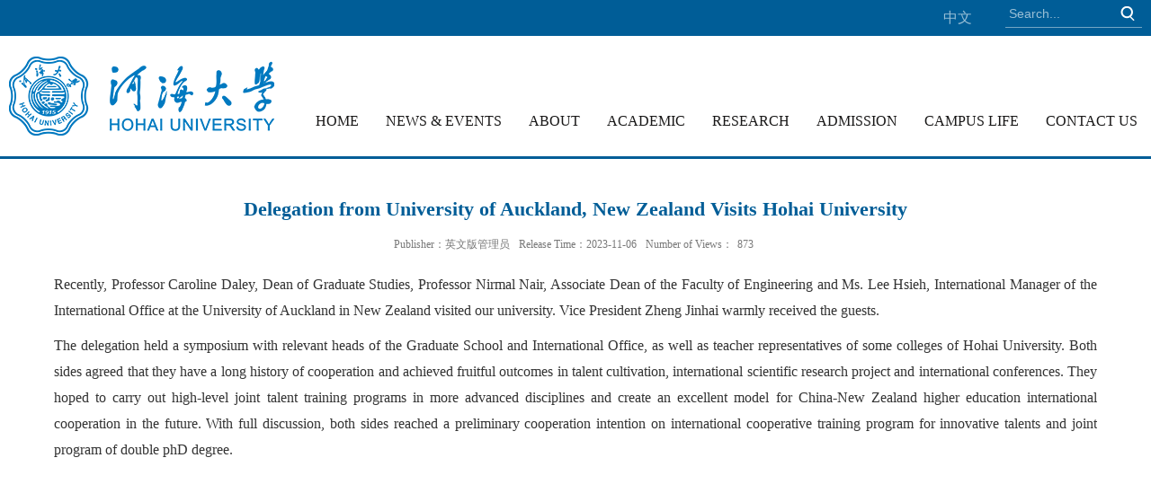

--- FILE ---
content_type: text/html
request_url: https://en.hhu.edu.cn/2023/1106/c10330a267104/page.htm
body_size: 3651
content:
<!DOCTYPE html>
<html>
<head>
<meta charset="utf-8">
<meta name="renderer" content="webkit" />
<meta http-equiv="X-UA-Compatible" content="IE=edge,chrome=1">
<meta name="viewport" content="width=device-width,user-scalable=0,initial-scale=1.0, minimum-scale=1.0, maximum-scale=1.0"/>
<title>Delegation from University of Auckland, New Zealand Visits Hohai University</title>
<meta name="keywords" content="河海大学">
<meta name="description" content="河海大学-HOHAI UNIVERSITY" >
<meta name="description" content="Recently, Professor Caroline Daley, Dean of Graduate Studies, Professor Nirmal Nair, Associate Dean of the Faculty of Engineering and Ms. Lee Hsieh, International Manager of the International Office at the University of Auckland in New Zealand visited our university. Vice President Zheng Jinhai warmly received the guests.The delegation held a symposium with relevant heads of the Graduate School and International Office, as well as teacher representatives of some colleges of Hohai University. Bot" />

<link type="text/css" href="/_css/_system/system.css" rel="stylesheet"/>
<link type="text/css" href="/_upload/site/1/style/1/1.css" rel="stylesheet"/>
<link type="text/css" href="/_upload/site/00/07/7/style/61/61.css" rel="stylesheet"/>
<link type="text/css" href="/_js/_portletPlugs/simpleNews/css/simplenews.css" rel="stylesheet" />
<link type="text/css" href="/_js/_portletPlugs/datepicker/css/datepicker.css" rel="stylesheet" />
<link type="text/css" href="/_js/_portletPlugs/sudyNavi/css/sudyNav.css" rel="stylesheet" />

<script language="javascript" src="/_js/sudy-jquery-autoload.js" jquery-src="/_js/jquery-2.x.min.js" sudy-wp-context="" sudy-wp-siteId="7"></script>
<script language="javascript" src="/_js/jquery-migrate.min.js"></script>
<script language="javascript" src="/_js/jquery.sudy.wp.visitcount.js"></script>
<script type="text/javascript" src="/_js/_portletPlugs/datepicker/js/jquery.datepicker.js"></script>
<script type="text/javascript" src="/_js/_portletPlugs/datepicker/js/datepicker_lang_US.js"></script>
<script type="text/javascript" src="/_js/_portletPlugs/sudyNavi/jquery.sudyNav.js"></script>
<link href="/_upload/tpl/03/c2/962/template962/favicon.ico" type="image/x-icon" rel="shortcut icon" />
<script type="text/javascript" src="/_upload/tpl/03/c2/962/template962/extends/extends.js"></script>
<script type="text/javascript" src="/_upload/tpl/03/c2/962/template962/js/iscroll.js"></script>
<link rel="stylesheet" href="/_upload/tpl/03/c2/962/template962/style.css" type="text/css" />
<link rel="stylesheet" href="/_upload/tpl/03/c2/962/template962/mobile.css" type="text/css"/>
<link rel="stylesheet" href="/_upload/tpl/03/c2/962/template962/media.css" type="text/css"/>
<!--[if lt IE 9]>
	<script src="/_upload/tpl/03/c2/962/template962/extends/libs/html5.js"></script>
<![endif]-->
</head>
<body class="list">
<!--Start||head-->
<div class="wrapper header" id="header">
	<div class="inner">

		<div class="mod clearfix">
<a class="navi-aside-toggle"></a>
			<div class="head-right">
				<div class="site-lang clearfix" frag="窗口02" > 
					
						
						<ul class="clearfix">
							
							<li class="links i1"><a href="http://www.hhu.edu.cn" target="_blank">中文</a> </li>
							
						</ul>
						
					
				</div>
				<div class="searchbox" frag="窗口03" portletmode="search">
					<!--搜索组件-->
          <div class="wp-search clearfix">
            <form action="/_web/search/doSearch.do?locale=en_US&request_locale=en_US&_p=YXM9NyZ0PTk2MiZkPTI1NzkmcD0zJmY9MzMyJmE9MCZtPVNOJnxibm5Db2x1bW5WaXJ0dWFsTmFtZT0zMzIm" method="post" target="_blank">
              <div class="search-input">
               <input name="keyword" class="search-title" type="text" value="Search..." onblur="if(this.value == '') { this.value = 'Search...'; }" onfocus="if(this.value == 'Search...') { this.value = ''; }" placeholder="Search..."/>
              </div>
              <div class="search-btn">
                <input name="submit" class="search-submit" type="submit" value="" />
              </div>
            </form>
          </div>
          <!--//复制以上代码到自定义搜索-->
				</div>			
			</div>

		</div>
	</div>
</div>
<!--End||head-->
<!--Start||nav-->
<div class="wrapper nav wp-navi" id="nav">
	<div class="inner clearfix">
		<a class="navi-aside-toggle"></a>
		<div class="head-left" frag="面板01">
			<!--logo开始-->
			<div class="sitelogo" frag="窗口01" portletmode="simpleSiteAttri">
				<a href="/main.htm" title="返回英文版首页"><img border='0' src='/_upload/site/00/07/7/logo.png' /></a> 
			</div>
			<!--//logo结束-->
		</div>	
		<div class="wp-panel">
			<div class="wp-window" frag="窗口1">
				
					<div class="navi-slide-head clearfix">
						<h3 class="navi-slide-title">NAV</h3>
						<a class="navi-slide-arrow"></a> 
					</div>
					
					<ul class="wp-menu" data-nav-aside='{"title":"导航","index":0}'>
						
						<li class="menu-item i1"><a class="menu-link" href="/main.psp" target="_self">Home<span class="line"></span></a>
							
						</li>
						
						<li class="menu-item i2"><a class="menu-link" href="/335/list.htm" target="_self">News & Events<span class="line"></span></a>
							
							<em class="menu-switch-arrow"></em>
							<ul class="sub-menu ">
								
								<li class="sub-item i2-1"><a class="sub-link" href="/10329/list.htm" target="_self">News</a></li>
								
								<li class="sub-item i2-2"><a class="sub-link" href="/10330/list.htm" target="_self">Events</a></li>
								
							</ul>
							
						</li>
						
						<li class="menu-item i3"><a class="menu-link" href="/342/list.htm" target="_self">About<span class="line"></span></a>
							
							<em class="menu-switch-arrow"></em>
							<ul class="sub-menu ">
								
								<li class="sub-item i3-1"><a class="sub-link" href="/343/list.htm" target="_self">HHU at a Glance</a></li>
								
								<li class="sub-item i3-2"><a class="sub-link" href="/345/list.htm" target="_self">History</a></li>
								
								<li class="sub-item i3-3"><a class="sub-link" href="/344/list.htm" target="_self">Leadership</a></li>
								
							</ul>
							
						</li>
						
						<li class="menu-item i4"><a class="menu-link" href="/373/list.htm" target="_self">Academic<span class="line"></span></a>
							
							<em class="menu-switch-arrow"></em>
							<ul class="sub-menu ">
								
								<li class="sub-item i4-1"><a class="sub-link" href="/346/list.htm" target="_self">Colleges</a></li>
								
								<li class="sub-item i4-2"><a class="sub-link" href="/374/list.htm" target="_self">Undergraduate Programs</a></li>
								
								<li class="sub-item i4-3"><a class="sub-link" href="/375/list.htm" target="_self">Graduate Programs</a></li>
								
								<li class="sub-item i4-4"><a class="sub-link" href="/376/list.htm" target="_self">Post-Doctoral Programs</a></li>
								
								<li class="sub-item i4-5"><a class="sub-link" href="/377/list.htm" target="_self">Continuing Programs</a></li>
								
							</ul>
							
						</li>
						
						<li class="menu-item i5"><a class="menu-link" href="/363/list.htm" target="_self">Research<span class="line"></span></a>
							
							<em class="menu-switch-arrow"></em>
							<ul class="sub-menu ">
								
								<li class="sub-item i5-1"><a class="sub-link" href="/364/list.htm" target="_self">Laboratories</a></li>
								
								<li class="sub-item i5-2"><a class="sub-link" href="/365/list.htm" target="_self">Research Centers</a></li>
								
								<li class="sub-item i5-3"><a class="sub-link" href="https://jour.hhu.edu.cn/qks/home" target="_self">Journals</a></li>
								
								<li class="sub-item i5-4"><a class="sub-link" href="http://englib.hhu.edu.cn/" target="_self">Library</a></li>
								
							</ul>
							
						</li>
						
						<li class="menu-item i6"><a class="menu-link" href="https://ie.hhu.edu.cn/7349/list.htm" target="_self">Admission<span class="line"></span></a>
							
						</li>
						
						<li class="menu-item i7"><a class="menu-link" href="/10332/list.htm" target="_self">Campus Life<span class="line"></span></a>
							
						</li>
						
						<li class="menu-item i8"><a class="menu-link" href="/341/list.htm" target="_self">Contact us<span class="line"></span></a>
							
						</li>
						
					</ul>
					
				
			</div>
		</div>
	</div>
</div>
<!--aside导航-->
<div class="wp-navi-aside" id="wp-navi-aside">
  <div class="aside-inner">
    <div class="navi-aside-wrap"></div>
  </div>
  <div class="navi-aside-mask"></div>
</div>
<!--End||nav-->
<!--Start||content-->
<div class="wrapper" id="d-container">
	<div class="inner clearfix">
		<div class="infobox">
			<div class="article" frag="窗口3" portletmode="simpleArticleAttri">
				
				  <h1 class="arti_title">Delegation from University of Auckland, New Zealand Visits Hohai University</h1>
				  <h2 class="arti_title"></h2>
				  <p class="arti_metas"><span class="arti_publisher">Publisher：英文版管理员</span><span class="arti_update">Release Time：2023-11-06</span><span class="arti_views">Number of Views：<span class="WP_VisitCount" url="/_visitcountdisplay?siteId=7&type=3&articleId=267104">850</span></span></p>
				  <div class="entry">
					<div class="read"><div class='wp_articlecontent'><p class="MsoNormal" style="line-height:28px;background:white;text-align:justify;margin-bottom:10px;"><span lang="EN-US" style="font-size:16px;font-family:times new roman, serif;color:#333333;">Recently, Professor Caroline Daley, </span><span lang="EN-US" style="font-size:16px;font-family:times new roman, serif;color:#333333;">Dean of Graduate Studies</span><span lang="EN-US" style="font-size:16px;font-family:times new roman, serif;color:#333333;">, Professor Nirmal Nair, Associate Dean of the Faculty of Engineering and Ms. Lee Hsieh, International Manager of the International Office at the University of Auckland in New Zealand visited our university. Vice President Zheng Jinhai warmly received the guests.</span></p><p class="MsoNormal" style="line-height:28px;background:white;text-align:justify;margin-bottom:10px;"><span lang="EN-US" style="font-size:16px;font-family:times new roman, serif;color:#333333;">The delegation held a symposium with relevant heads of the Graduate School and International Office, as well as teacher representatives of some colleges of Hohai University. Both sides agreed that they have a long history of cooperation and achieved fruitful outcomes in talent cultivation, international scientific research project and international conferences. They hoped to carry out high-level joint talent training programs in more advanced disciplines and create an excellent model for China-New Zealand higher education international cooperation in the future. With full discussion, both sides reached a preliminary cooperation intention on international cooperative training program for innovative talents and joint program of double phD degree.</span></p><p><br /></p></div></div>
				  </div>
				
			</div>
		</div>
  </div>
</div>
<!--End||content-->
<!--Start||footer-->
<div class="wrapper footer" id="footer">
	<div class="inner">
		<div class="mod clearfix">
			<div class="foot-left">
				<img src="/_upload/tpl/03/c2/962/template962/images/footlogo.png">
			</div>
			<div class="foot-cen" frag="窗口90" portletmode="simpleSiteAttri">
				<p class="copyright copy1"><span>Address：1 Xikang Road，Nanjing，Jiangsu</span></p>
				<p class="copyright copy2"><span>Postcode:210098</span></p>
			</div>
			<div class="foot-right" frag="窗口91">
				<div class="shares">
					
						<ul>
							
							<li class="i1">
								<div class="con"><a href='/2020/0605/c13150a205033/page.htm' target='_blank' title='weichat'><img src='/_upload/article/images/82/d8/87fb3924491c93f40d0f75337ce1/f0b9c057-55a8-4283-8f6e-5711f344b901_s.jpg' width='320' /></a></div>
							</li>
						   
						</ul>
					
				</div>
			</div>
		</div>
	</div>
</div>
<!--End||footer-->
</body>
<script type="text/javascript" src="/_upload/tpl/03/c2/962/template962/js/comcus.js"></script>
<script type="text/javascript" src="/_upload/tpl/03/c2/962/template962/js/list.js"></script>
<script type="text/javascript" src="/_upload/tpl/03/c2/962/template962/js/app.js"></script>
<script type="text/javascript">
$(function(){
	// 初始化SDAPP
	new SDAPP({
		"menu":{
			type:"slide,aside"
		}
	});
});
</script>
</html>
 <img src="/_visitcount?siteId=7&type=3&articleId=267104" style="display:none" width="0" height="0"></image>

--- FILE ---
content_type: text/html;charset=UTF-8
request_url: https://en.hhu.edu.cn/_visitcountdisplay?siteId=7&type=3&articleId=267104
body_size: 27
content:
873


--- FILE ---
content_type: text/css
request_url: https://en.hhu.edu.cn/_upload/site/1/style/1/1.css
body_size: 38
content:
/** no style **/

--- FILE ---
content_type: text/css
request_url: https://en.hhu.edu.cn/_upload/tpl/03/c2/962/template962/style.css
body_size: 8393
content:
@charset "utf-8";
html,body,h1,h2,h3,h4,h5,h6,div,dl,dt,dd,ul,ol,li,p,blockquote,pre,hr,figure,table,caption,th,td,form,fieldset,legend,input,button,textarea,menu{ margin:0; padding:0; }
header,footer,section,article,aside,nav,hgroup,address,figure,figcaption,menu,details{ display:block; }
table{ border-collapse:collapse; border-spacing:0; }
caption,th{ text-align:left; font-weight:normal; }
html,body,fieldset,img,iframe,abbr{ border:0;}
img{vertical-align:top;}
html{ overflow-x:hidden; }
i,cite,em,var,address,dfn{ font-style:normal; }
[hidefocus],summary{ outline:0; }
li{ list-style:none; }
h1,h2,h3,h4,h5,h6,small{ font-size:100%; }
sup,sub{ font-size:83%; }
pre,code,kbd,samp{ font-family:inherit; }
q:before,q:after{ content:none; }
textarea{ overflow:auto; resize:none; }
label,summary{ cursor:default; }
a,button{ cursor:pointer; }
h1,h2,h3,h4,h5,h6,em,strong,b{ font-weight:bold; }
del,ins,u,s,a,a:hover{ text-decoration:none; }
body,textarea,input,button,select,keygen,legend{ font:13px/1 arial,\5b8b\4f53; color:#333; outline:0; }
:focus { outline:0; }
/*备用样式表*/
.none { display:none; }
.wcb{ width:100%; height:30px; border:2px dashed #97CBE0; }
.hidden { visibility:hidden; }
.clear { width:100%; height:0; line-height:0; font-size:0; overflow:hidden; clear:both; display:block; _display:inline; }
.clearfix:after{clear: both;content: ".";display: block;height:0;visibility: hidden;}
.clearfix{ display: block; *zoom:1; }
.icon{display:inline-block;width: 32px;height: 32px;vertical-align:middle;background:url(images/icon.png) no-repeat;}
/*css3扩展*/
body:before {content: ""; position: fixed; top: -10px; left: 0; z-index: 110; width: 100%; height: 10px;
 -webkit-box-shadow: 0px 0px 0px rgba(0,0,0,.8);
	-moz-box-shadow: 0px 0px 0px rgba(0,0,0,.8);
	     box-shadow: 0px 0px 0px rgba(0,0,0,.8);
}
::-webkit-input-placeholder { color:#ccc;}
:-moz-placeholder {color:#ccc;}
::-moz-placeholder { color:#ccc;}
:-ms-input-placeholder { color:#ccc;}
/**布局开始**/
body {line-height:1;font-size: 13px;font-family: "微软雅黑";color:#333;}
p{line-height:1.75;}
a {color: #333;text-decoration:none;transition:all 0.4s ease-in-out;}
a:hover { color:#095ab5;}

/*页面尺寸*/
.wrapper { width:100%; margin:0 auto;}
.wrapper .inner {width: 1460px;margin:0 auto;} /**页面全局宽度**/
/*headtop*/
#headtop{background: #666;}
#headtop .inner{}
.headtop .top-left{float: left;}
.headtop .top-right{float:right;}
/*head开始*/
#header {background: #005d97;}
#header .inner{height: 40px;position:relative;/* background: url('images/by.png') no-repeat right 47px; */}
.header .sitelogo{float:left;margin-top: 25px;}
.header .sitetitle {display:inline-block;margin-top: 28px;margin-left:10px;font-size:32px;font-weight:bold;color:#fff;} /**站点名称**/
.header .head-left{float:left;display:inline-block;}
.header .head-main{float:left;margin-top:10px;}
.header .head-right{float:right;/* margin-top: 12px; */width: 226px;}
/*rale样式*/
.site-rale{}
.site-rale ul{}
.site-rale ul li.links{float:left;}
.site-rale ul li.links a{line-height: 35px;padding: 0 12px 0 12px;padding-left: 19px;font-size: 13px;color: #cad3d4;background:url(images/icon_role.png) no-repeat;}
.site-rale ul li.links a:hover{color:#fff;}
.site-rale ul li.links.i1 a{background-position: 0px 0px;}
.site-rale ul li.links.i2 a{background-position: -90px 0px;}
.site-rale ul li.links.i3 a{background-position: -187px 0px;}
.site-rale ul li.links.i4 a{background-position: -269px 0px;}
/*lang样式*/
.site-lang{
    float: left;
}
.site-lang ul{float:right;}
.site-lang ul li.links{float:left;}
.site-lang ul li.links a{line-height: 40px;margin:0px 5px;font-size: 16px;color: #ffffff;opacity: 0.6;}
.site-lang ul li.links a:hover{color:#fff;}
/*默认主导航样式*/
#nav{/* background: #004ea1; */}
#nav .inner{
    /* padding: 23px 0; */
    position: relative;
}
#nav .inner .wp-panel{
    float: right;
    position: absolute;
    right: 0;
    bottom: 0;
}/*导航*/
#nav .inner .wp-panel .wp-window{
    text-align: center;
}
#nav .inner .wp-panel .navbg{position:absolute; z-index:-1;left:0;right:0;top:0;bottom:0; width:auto; height:100%;background:#fff;opacity:.7;filter:alpha(opacity=70);}
/*导航样式：后台绑定时也可以定义配置*/
.nav .wp-menu {margin:0 auto;display: inline-block;}
.nav .wp-menu .menu-item {display: inline-block; float: left; position: relative;}
.nav .wp-menu .menu-item.i1 { background:none;}
.nav .wp-menu .menu-item a > .menu-switch-arrow{ display:inline-block; width:20px; height:20px; background:url(images/nav_j.png) no-repeat center center;vertical-align:middle; }
.nav .wp-menu .menu-item a.menu-link {display: inline-block;padding: 0 20px;line-height: 75px;color: #181717;font-size: 16px;text-transform: uppercase;position: relative;}
.nav .wp-menu .menu-item.hover a.menu-link,
.nav .wp-menu .menu-item a.hover{/* background-color:#1384e2; */text-decoration: none;/* color: #eee; *//* border-bottom: 4px solid #005a92; */}
.nav .sub-menu {display: none;position: absolute;left: 0;top: 75px;min-width: 100%;z-index: 100;background:#fff;}
.nav .sub-menu .sub-item { position: relative; white-space: nowrap; vertical-align: top; _zoom:1;}
.nav .sub-menu .sub-item a {display: block;color: #fff;height: 40px;line-height: 40px;padding: 0 17px;font-size: 18px;background:none;text-align: center;background: #005d96;}
.nav .sub-menu .sub-item.hover> a,
.nav .sub-menu .sub-item a:hover{color: #333;background-color: #fff;display: block;}
.nav .sub-menu .sub-menu { left: 100%; top:0px; z-index: 200; background:#fff;}
/**主页banner开始**/
#banner {background: #e7e2df;}
#banner .inner {width:auto;/* max-width: 1345px; */text-align: center;position:relative;}
/**主体模块样式**/
#m-container {}
#m-container .inner {}
/**首页三列布局**/
.mod {}
.mbox {}

.main1{}
.main1 .inner{padding: 110px 0px 120px;}
.main1 .ml{margin: 0 -15px;/* float:left; *//* padding-top:8px; */}
.main1 .mc{float:left; width:380px;margin-left:30px;}
.main1 .mr{float:right;width: 346px;}

.main4{background: #e1f1fa;}
.main4 .inner{padding: 107px 0 314px;position: relative;}
.main4 .ml{float:left; width:530px;}
.main4 .mr{float:right;padding-top:25px;}
.main4 .mr .mlink{}
/**标题栏新闻窗口**/
.post-11 {margin-bottom: 57px;}
.post .tt {text-align: center;display:inline-block;width:100%;border-bottom: 0px solid #e6e6e6;} /**标题栏**/
.post .tt .tit {display:inline-block;/* float:left; */font-size: 16px;font-weight:normal;} /**标题字体**/
.post .tt .tit .title {display:block;line-height: 37px;/* color: #424242; */font-family:"Microsoft yahei";font-size: 46px;font-weight: bold;text-transform: uppercase;}
/**自定义新闻列表**/
.post-21 .news_list {margin: 0 -50px;}
.news_list li.news {line-height: 34px;padding-left:0px;} /**标题图标**/
.col_news_con .news_list li.news span.news_title {float:left;white-space: nowrap;text-overflow: ellipsis;overflow: hidden;width: 69%;}/*标题*/
.news_list li.news span.news_title img {vertical-align: middle;}
.news_list li.news span.news_meta {float:right;margin-left:2px;color: #9C9C9C;}/*属性*/
.news_list li.news .news_time,
.news_list li.news .news_time span{color: #666;}/*发布时间*/
.news_list li.news .news_icon {display:inline-block;margin:0 auto; border:0px solid red;}
.news_list li.news .news_text {line-height:22px;color:#666;/* FONT-SIZE: 20PX; */}/*默认简介*/
.news_list li.news .news_bg {position:absolute;left:0px;bottom:0px;right:0px;height: 50%;filter:Alpha(opacity=70);}
.news_list li.news p {line-height:34px;}
.post-13 .news_imgs {position: relative;}

.post-13 .news_imgs img {
    display: none;
}
/*滚动Arrows */
.slick-prev, .slick-next,.slick-prev:hover,.slick-next:hover {height: 62px;width: 60px;background:url(images/slickarrow2.png) no-repeat;top: 50%;margin-top:-30px;border:0px solid #d4d8d9;border-radius:50%;outline: none;}
.slick-prev {left: -95px;background-position: 0px 0px;}
.slick-prev:hover {background-position: 0px 0px; opacity:.8;filter:Alpha(opacity=80);}
.slick-prev:before { content: '';}
.slick-next {right: -95px;background-position: right 0px;}
.slick-next:hover { background-position: right 0px; opacity:.8;filter:Alpha(opacity=80);}
.slick-next:before { content: '';}
/***********************************************************
 * 列表页
 */
/**首页三列布局**/
/**列表页**/
/*栏目图片*/
.l-banner{height: 235px;background-position:center center;background-repeat:no-repeat;text-align:center;}
.l-banner img{display:none;height:100%;vertical-align:top;}
/**主体列表页开始**/
#l-container {}
#l-container .inner {padding: 25px 0px;}
/**主体文章页开始**/
#d-container {
    border-top: 3px solid #005d97;
}
#d-container .inner {background:#fff;}

.col_menu {width: 240px;float:left;margin-right:-240px;position:relative;} 
.col_menu .l-qh{ margin-bottom:10px;}
.col_menu .col_menu_head {background: #005d97;}/**位置栏目背景**/
.col_menu .col_menu_head h3.col_name {font-size: 18px;font-weight:normal;color:#fff;}/**位置栏目字体**/
.col_menu .col_menu_head h3.col_name .col_name_text { display:block; line-height:50px; padding:0px 5px 0px 30px;}/**栏目名称图标**/
.col_menu .col_menu_con{border:1px solid #e4e4e4;}
/*栏目列表*/
.col_list{}
.col_list .wp_listcolumn { border-top:0px solid #2867A0; border-bottom:0px solid #fff; }
.col_list .wp_listcolumn .wp_column a {color:#333;font-size: 15px;font-weight:normal;background:none;border-top:0px solid #fff;border-bottom: 1px solid #F6EAEA;}
.col_list .wp_listcolumn .wp_column a .column-name{padding:5px 0px 5px 28px;line-height:32px;}
.col_list .wp_listcolumn .wp_column a:hover,
.col_list .wp_listcolumn .wp_column a.selected { color:#0f429b; background:#eee; } 
.col_list .wp_listcolumn .wp_column a.selected span.column-name{color: #0f429b;}
.col_list .wp_listcolumn .wp_subcolumn .wp_column a{ color:#454545;background:none; border-top:1px solid #fff; border-bottom:1px solid #bbb;}
.col_list .wp_listcolumn .wp_column.parent > a .column-name{font-weight:bold; color:#0f429b;}
/*二级子栏目**/
.col_list .wp_listcolumn .wp_column .sub_list a {color:#333;border-top:1px solid #eee;margin-top:-1px;} 	
.col_list .wp_listcolumn .sub_list a .column-name {display:inline-block;line-height: 28px;padding: 5px 10px 5px 44px;cursor:pointer;}
.col_list .wp_listcolumn .sub_list a:hover,
.col_list .wp_listcolumn .wp_column a.selected {font-weight:bold; font-weight:bold;color:#0f429b;} 
/*三级子栏目**/
.col_list .wp_listcolumn .wp_column .sub_list .sub_list a{} 	
.col_list .wp_listcolumn .sub_list .sub_list a .column-name {padding: 5px 10px 5px 60px;cursor:pointer;}
.col_list .wp_listcolumn .sub_list .sub_list a :hover,
.col_list .wp_listcolumn .sub_list .sub_list a.selected {font-weight:bold; color:#0f429b;} 
/**栏目新闻**/
.col_news {width: 100%;min-height:500px;float:right;} 
.col_news .col_news_box{margin-left: 290px;}
.col_news_head {border-bottom: 1px solid #DBDBDB;}
.col_metas .col_title { display:inline-block; float:left; height: 48px; line-height: 48px; }  /**当前栏目**/
.col_metas .col_title h2 {display:inline-block;font-size: 18px;font-family:"Microsoft yahei";font-weight: normal;color: #005d97;border-bottom: 3px solid #CBCBCB;}
.col_metas .col_path {display:inline-block;float:right;white-space:nowrap;height: 46px;line-height: 46px;color: #666;} /**当前位置**/
.col_metas .col_path a{color: #2F2F2F;}
.col_news_con { padding:5px 0px 10px 0px; margin:0 0px;}
.col_news_list { margin-top:7px;}
.col_news_list .wp_article_list .list_item {} /**栏目新闻列表**/
.col_news_list .wp_article_list .list_item .Article_Index {}  /**栏目新闻图标序号**/
.col_news_list .wp_entry,.col_news_list .wp_entry p { line-height:1.75; font-size:14px; color:#333;}
.col_news_list .wp_entry p { margin-bottom:10px;}
.col_news_list .wp_entry table{ margin-bottom:4px;}
.col_news_list .wp_entry img { max-width:680px; _width:expression(this.width > 680 ? "680px" : this.width); } /**列表页文章图片大小限制**/
/**文章页**/
.infobox {/* padding:20px 60px; */margin:0 auto;width:auto;}
.article {/* padding-top: 20px; */padding: 38px 60px;min-height: 500px;}
.article h1.arti_title {line-height: 36px;font-family: "Microsoft YaHei";font-size:22px;text-align:center;color: #005d97;} /**文章标题**/
.article h2.arti_title {line-height: 34px;font-family: "Microsoft YaHei";font-size: 17px;text-align:center;color: #1B1B1B;} /**文章副标题**/
.article .arti_metas {padding:10px;text-align:center;/* border-top:1px solid #ececec; */}
.article .arti_metas span { margin:0 5px; font-size:12px; color:#787878;}/**文章其他属性**/
.article .entry { margin:0 auto; overflow:hidden;margin-top:10px;} /**文章内容**/
.article .entry .read,.article .entry .read p { line-height:1.75; font-size:14px; color:#333;}  /**阅读字体**/
.article .entry .read p { margin-bottom:10px;}
.article .entry .read img {margin:0 auto; max-width:940px; _width:expression(this.width > 940 ? "940px" : this.width); }   /**文章阅读部分图片大小限制**/
.article .entry .read table{margin:0 auto; border:none!important;}
/**页脚开始**/
#footer {background: #2a2a2a;}
#footer .inner {padding: 43px 0px;position:relative;}
#footer .inner .mod{}
#footer .inner .foot-left{float:left;/* padding:12px 0px; *//* margin-top:10px; */margin-left: 80px;width: 29%;}
#footer .inner .foot-right{float:right;/* margin-top: 12px; */margin-right: 84px;}
#footer .inner p{/* display: inline-block; */padding-left: 30px;font-size: 16px;line-height: 36px;font-weight:normal;text-align:left;color: #cfcfcf;/* background-repeat: no-repeat; *//* background-position: left; */}
#footer .inner p span { margin:0 3px; }
#footer .inner .copy1{
    background: url(images/address.png);
    background-repeat: no-repeat;
    background-position: left;
}#footer .inner .copy2{
    background: url(images/email.png);
    background-repeat: no-repeat;
    background-position: left;
}
#footer .inner .copyright span{}
#footer .inner .copyright a{color:#eee;}
/**************************************************************
 * 组件功能
 */
/*系统默认搜索*/
.wp_search{ display:inline-block;position:relative;padding-left:4px;border: 1px solid #d0d0d0;}
.wp_search #keyword{ width:160px!important;padding: 4px 0; border:none;height:20px; line-height:20px; background:transparent; color:#fff; }
.wp_search .search{width:32px;height: 30px;border:0px; background: #FFFFFF url(images/sous.png) no-repeat center;cursor: pointer; vertical-align:top; }
/*自定义输入框*/
.searchbox{width: 152px;float: right;text-align:right;/* margin-top:5px; */}
.wp-search {position: relative;border-bottom: 1px solid #74a6c5;/* opacity: 0.6; */}
.wp-search form {display: block;}
.wp-search .search-input {margin-left:4px; margin-right: 40px;}
.wp-search .search-input input.search-title {width: 100%;height: 22px;padding: 4px 0;line-height: 22px;background: none;color: #FFFFFF;font-size: 14px;border:0;outline: 0;opacity: 0.6;}
.wp-search .search-btn {width:32px;height: 32px;position: absolute;right: 0;top:0%;}
.wp-search .search-btn input.search-submit {width:32px;height: 30px;border:0;outline: 0;background: url(images/sous.png) no-repeat center;cursor: pointer;}
/* 分享二维码 */
.shares{text-align:center;}
.shares ul{width:auto; margin:0 auto;text-align: right;float:right;}
.shares li{/* float:left; *//* margin:0 6px; */position:relative;}
.shares li a{display:inline-block;width: 100px;height: 100px;/* border: 0px solid red; *//* background:url('images/share_icon.png') no-repeat; *//* opacity:.6; */filter:Alpha(opacity=60);vertical-align:top;}
.shares li a:hover{ opacity:1; filter:Alpha(opacity=100); }
.shares li.i1 a{background-position:0px 0px;}
.shares li.i2 a{background-position: -72px 0px;}
.shares li.i3 a{background-position: -144px 0px;}
.shares li span{display:block; line-height:22px; font-size:12px; color: #D0D4EA;text-align:center;}
.shares li .con{/* display:none; *//* position:absolute; *//* bottom: 80px; *//* left:50%; *//* z-index:100; *//* margin-left: -50px; */width:100px;}
.shares li .con img{width: 100px;height: 100px;vertical-align:top;background:#fff;}
/**友情链接**/
.botlinks .links-wrap {position: relative;float: left;display: inline-block; margin:4px 10px; width: 150px; line-height: 32px; background: #fff;border:1px solid #d0d0d0;}
.botlinks .links-wrap a.links-arrow {display: block; height: 32px; line-height: 32px; padding: 0 25px 0 10px; color:#a1a1a1; background: url(images/arrow.png) no-repeat right top;}
.botlinks .links-wrap a.links-arrow:hover,
.botlinks .wrap-open a.links-arrow { color: #333; background-position: right bottom; cursor: pointer;}
.botlinks .links-wrap .link-items {display: none; position: absolute; left: 0; bottom: 33px; width: auto; min-width:180px; height:auto; max-height: 300px; overflow: auto; overflow-x:hidden;background: #f5f5f5;}
.botlinks .links-wrap .link-items a { display: block; line-height: 24px; padding: 5px 0; color: #444;}
.botlinks .links-wrap .link-items a span { display:block; margin:0 6px; white-space:nowrap;}
.botlinks .links-wrap .link-items a:hover { color: #fff; background: #0f429b; cursor: pointer;}/**链接样式**/
/*列表页*/
/*banner*/
.mbanner .focus .focus-title-bar {bottom:40px;left: 40px;margin-left:0px;/* display: none; */}
.mbanner .focus .focus-title-bg {background-color: #000;opacity: 0.4;filter:alpha(opacity=60);}

.mbanner .focus .focus-pagination {position:absolute;right: 14px;bottom: 14px;margin-right: 0px;z-index:60;}
.mbanner .focus .focus-page { display:inline-block; width:9px; height:9px;  margin-right:6px;background:#fff;}
.mbanner .focus .focus-page-active {width:18px;background: #fff;opacity:1; filter:Alpha(opacity=100);}

.mbanner .focus .focus-navigation {width:58px;height:53px;opacity: 0;filter:alpha(opacity=70);background:url(images/slide_next.png) no-repeat;text-indent:-999em;}
.mbanner .focus .focus-navigation:hover {opacity: 1; filter:alpha(opacity=100);}
.mbanner .focus .focus-navigation:active {opacity: 1; filter:alpha(opacity=100);}
.mbanner .focus .focus-prev { left:0px;}
.mbanner .focus .focus-next { right:0px;background-position:right top}

.post-11 .focus .focus-title {height: 34px;line-height: 34px;padding: 0 15px; font-size: 14px;}
.post-11 .focus .focus-title-bar {height: 34px; bottom:0px; left:0px; right:0px; margin-left:0px;}
.post-11 .focus .focus-title-bg {background-color: #000;}

.post-11 .focus .focus-pagination {position:absolute;right: 14px;bottom: 46px;}
.post-11 .focus .focus-page {width: 20px;height: 20px; line-height: 20px; font-size:12px; border-radius: 0px; background-color: #fff; color: #000;}
.post-11 .focus .focus-page span {display:block;}
.post-11 .focus .focus-page:hover {font-size: 13px; color: #000; font-weight: bold; }
.post-11 .focus .focus-page-active {background-color: #146CC1;color:#fff;}

.post-11 .focus .focus-navigation {opacity: 0.7;filter:alpha(opacity=70);}
.post-11 .focus .focus-navigation:hover {opacity: 1; filter:alpha(opacity=100);}
.post-11 .focus .focus-navigation:active {opacity: 1; filter:alpha(opacity=100);}
/*************************************************************
 * 特殊页面
 */
 /*滚动样式*/
.wrapperinner {position: relative;z-index: 1;width: 100%;overflow: hidden; -ms-touch-action: none;}
.scroller {position: absolute; z-index: 1; width: 750px; height: 160px;
   -webkit-tap-highlight-color: rgba(0,0,0,0);
   -webkit-transform: translateZ(0);
   -moz-transform: translateZ(0);
   -ms-transform: translateZ(0);
   -o-transform: translateZ(0);
   transform: translateZ(0);
   -webkit-touch-callout: none;
   -webkit-user-select: none;
   -moz-user-select: none;
   -ms-user-select: none;
   user-select: none;
   -webkit-text-size-adjust: none;
   -moz-text-size-adjust: none;
   -ms-text-size-adjust: none;
   -o-text-size-adjust: none;
   text-size-adjust: none;
}
/*************************************************************
*二级页面
*/
/*组织机构*/
.inss .part_xy{}
.inss .part_xy .item{}
.inss .part_xy .item h3{line-height:40px;padding-left:0px;font-size: 16px;font-weight:normal;color: #1567B1;border-bottom:1px solid #cecece;}
.inss .part_xy .sub-box{float:left; width:100%;padding-top:0px;padding-bottom:5px;}
.inss .part_xy .sub-list{margin-right:0px;}
.inss .part_xy .sub-list .sub-item{float:left; width:33.3%;background: url(images/icon_arrow2.png) no-repeat left center;}
.inss .part_xy .sub-list .sub-item a{line-height: 35px;padding-left:10px;font-size: 14px;}
.inss .part_xy .sub-img{display:none;float:right;margin-top:15px;margin-left:-250px; width:240px;min-height:80px;}
.inss .part_xy .item.i5 .sub-list .sub-item {width: 50%;}
/*角色*/
.role .part_xy{}
.role .part_xy .item{margin-bottom:10px;display:none;}
.role .part_xy .item.selected{display:block;}
.role .part_xy .item h3{display:none;line-height: 46px;padding-left:0px;font-size:20px;font-weight:bolder;color: #068358;border-bottom:1px solid #f1f1f1;background:none;}
.role .part_xy .sub-list{margin-top:15px;}
.role .part_xy .sub-list .sub-item{padding-top: 10px;padding-bottom: 5px;width:auto;border-bottom:1px solid #f1f1f1;word-wrap: break-word;word-break: normal;}
.role .part_xy .sub-list .sub-item a{line-height: 35px;font-size: 15px;white-space:nowrap;font-weight:bolder;/* color: #068358; */}
.role .part_xy .sub-list .sub-list{margin-top:10px;margin-left:40px;}
.role .part_xy .sub-list .sub-list .sub-item{padding-bottom:5px; padding-top:0px;float:left;margin-right: 50px;border-bottom:0px solid #f1f1f1;}
.role .part_xy .sub-list .sub-list .sub-item a{line-height: 35px;font-size: 15px;white-space:nowrap;font-weight:normal;/* color: #333; */}
.head-left {
    float: left;
    margin: 23px 0;
}

.nav .wp-menu .menu-item a > .menu-switch-arrow {
    display: none;
}

.nav .wp-menu .menu-item.i8 a {
    padding-right: 0;
}
.head-left {
    float: left;
    margin: 23px 0;
}

.nav .wp-menu .menu-item a > .menu-switch-arrow {
    display: none;
}

.nav .wp-menu .menu-item.i8 a {
    padding-right: 0;
}
.nav .wp-menu .menu-item a .line {
    /* display: none; */
    height: 3px;
    width: 100%;
    /* padding: 0 20px; */
    background: #005d96;
    position: absolute;
    /* margin-bottom: 20px; */
    bottom: 10px;
    display: none;
    left: 0;
}

.nav .wp-menu .menu-item.hover a.menu-link .line, .nav .wp-menu .menu-item a.hover .line {
    display: block;
}
.nav .wp-menu .menu-item a .line {
    /* display: none; */
    height: 3px;
    width: 100%;
    /* padding: 0 20px; */
    background: #005d96;
    position: absolute;
    /* margin-bottom: 20px; */
    bottom: 10px;
    display: none;
    left: 0;
}

.nav .wp-menu .menu-item.hover a.menu-link .line, .nav .wp-menu .menu-item a.hover .line {
    display: block;
}

.post-11 .tt .tit .title {
    color: #005d96;
}

.post-12 {
    float: left;
    width: 50%;
}

.post-13 {
    float: right;
    width: 50%;
}

.news1 .news_imgs a {
    height: 100%;
    display: block;
}

.post-12 .news_list li.news1 {
    float: left;
    width: 100%;
    height: 50%;
}

.post .news_list li.news2 {
    float: left;
    width: 50%;
    height: 390px;
}

.post-12 .con {
    /* padding: 0 15px; */
}

.post-13 .con {
    /* padding: 0 15px; */
}
.mbanner .focus:hover .focus-navigation {opacity:1}
.post-12 .news_list li.news1,.post-13 .news_list li.news1 {
    height: 390px;
    float: left;
    width: 100%;
}

.post-12 .news_list li.news1 {
    margin-bottom: 26px;
}

.post .news1 .news_box {
    position: relative;
}

.main1 .post-12 .news1 .news_imgs, .main1 .post-13 .news1 .news_imgs {
    height: 390px;
}

.news1 .news_title, .post-13 li.news.n3 .news_title {
    position: absolute;
    color: #fff;
    line-height: 32px;
    font-size: 20px;
    bottom: 27px;
    width: 85%;
    white-space: nowrap;
    overflow: hidden;
    text-overflow: ellipsis;
}
.main1 .post-13 li.n3 .news_imgs {
    height: 100%;
}
.news1 .news_title a,.post-13 li.news.n3 .news_title a {
    color: #fff;
    /* display: inline-block; */
    margin-left: 31px;
}

.main1 .news .news_box {
    padding: 0% 15px;
}

.main1 .post-13 .news2 .news_box .news_wz .news_con {
    padding: 38px 30px 0;
    /* border: 1px solid #ccc; */
    /* height: 100%; */
}

.main1 .news2 .news_box,.main1 .news2 .news_boxa {
    position: relative;
    /* padding: 1% 15px 4% 15px; */
    /* border: 1px solid #ccc; */
    height: 100%;
}

.main1 .post-13 .news2 .news_box .news_wz {
    /* border: 1px solid #ccc; */
    height: 100%;
    position: relative;
    box-shadow: inset 0px 0px 10px 0px #dfdedf;
}

.main1 .post-13 .news2 .news_box .news_title {
    line-height: 32px;
    font-size: 20px;
    text-overflow: ellipsis;
    display: -webkit-box;
    -webkit-line-clamp: 3;
    -webkit-box-orient: vertical;
    overflow: hidden;
}

.main1 .post-13 .news2 .news_box .news_title a {
    color: #1e1e1e;
}

.main1 .post-13 .news2 .news_box .news_text {
    line-height: 30px;
    font-size: 18px;
    margin-top: 13px;
    text-overflow: ellipsis;
    display: -webkit-box;
    -webkit-line-clamp: 5;
    -webkit-box-orient: vertical;
    overflow: hidden;
}

.main1 .post-13 .news2 .news_box .news_text a {
    color: #848484;
    /* text-overflow: ellipsis; */
    /* display: -webkit-box; */
    /* -webkit-line-clamp: 5; */
    /* -webkit-box-orient: vertical; */
}

.main1 .news2 .news_box .news_date {
    /* line-height: 16px; */
    font-size: 16px;
    color: #005d97;
    /* position: absolute; */
    bottom: 53px;
}

.main1  .news2 .news_box .news_date .month {
    margin-right: 7px;
}

.post-13 .news_list li.news2 {
    height: 390px;
    overflow: hidden;
    margin-bottom: 26px;
}

.main1 .post .news_imgs {
    /* padding-top: 50%; */
    height: 50%;
}

.main1 .post .news_imgs a {
    /* padding-top: 50%; */
    height: 100%;
    display: block;
}

.post-12 .news2 .news_wz {
    box-shadow: inset 0px 0px 10px 0px #dfdedf;
    height: 50%;
    position: relative;
    /* border: 1px solid #ccc; */
}

.post-12 .news2 .news_con,.post-13 .news2 .news_con {
    padding: 20px 30px 0 30px;
}
.main1 .post-13 .news2 .news_box .news_date {
    position: absolute;
}

.post-12 .news .news_title {
    line-height: 32px;
    font-size: 20px;
}
.main1 .post-13 .news2 .news_box .news_date {
    position: absolute;
}

.post-13 .news .news_title {
    line-height: 32px;
    font-size: 20px;
}
.main2 {
    height: 509px;
    background: url(images/main2bg.jpg);
    background-repeat: no-repeat;
}
.main2 .inner {
    padding: 118px 0 0;
}

.post-21 .tt .tit .title {
    color: #fff;
}

.post-21 .tt {
    margin-bottom: 106px;
}

.post-21 .news_list .news {
    float: left;
    width: 33.3%;
}

.post-21 .news_list .news .news_box {
    padding: 0 50px;
}

.post-21 .news_list .news .news_date {
    float: left;
    width: 68px;
    height: 52px;
    background: url(images/1st.png);
    background-repeat: no-repeat;
}
.post-21 .news_list .news.n3 .news_date {
    background: url(images/105th.png);
    width: 143px;
}
.post-21 .news_list li.news .news_text {
    font-size: 18px;
    line-height: 23px;
    /* float: right; */
    /* width: 77%; */
    padding-left: 108px;
}

.post-21 .news_list li.news .news_text a {
    color: #fff;
    /* display: inline-block; */
}

.post-21 .news_list li.news.n3 .news_text {
    padding-left: 183px;
}

.main3 .inner {
    padding: 131px 0 177px;
    position: relative;
}

.post-31 .tt .tit .title {
    color: #005d97;
}

.post-31 .more_btn {
    position: absolute;
    bottom: 112px;
    left: 50%;
    /* font-size: 16px; */
    /* line-height: 61px; */
    padding: 0 43px;
    margin-left: -145px;
    /* background: #005d97; */
}

.post .more_btn {
    background: #005d97;
    font-size: 16px;
    line-height: 61px;
}

.post .more_btn a {
    color: #fff;
}

.post-31 .news_imgs a {
    padding-top: 72%;
    display: block;
}
.post-31 .news_list li.news {
    /* float: left; */
    /* width: 25%; */
    /* height: 507px; */
}

.post-31 .news_list {
    margin: 0 -15px;
}
.post-31 .news_list li.news .news_box {
    padding: 0 15px;
}

.post-31 .tt {
    margin-bottom: 61px;
}

.post-31 .news_wz .news_con {
    padding: 12px 0px;
}

.post-31 .news_wz .news_title {
    font-size: 22px;
    line-height: 27px;
}

.post-31 .news_wz .news_title a {
	font-size:17px;
    color: #005d97;
    /* display: block; */
    width: 100%;
    word-break: break-word;
    /* min-height: 64px; */
}

.post-31 .news_list li.news .news_text {
    font-size: 18px;
    line-height: 27px;
    margin-top: 18px;
}

.post-31 .news_list li.news .news_text a {
    color: #6b6b6b;
}
.post-41 .more_btn {
    position: absolute;
    bottom: 94px;
    left: 50%;
    margin-left: -150px;
    padding: 0 30px;
}

.post-41 .tt .tit .title {
    color: #005d97;
}

.post-41 .tt {
    margin-bottom: 66px;
}

.main4 .bottom {
    margin: 0 -9px;
}

.main4 .bottom .conl {
    float: left;
    width: 60%;
    /* margin-right: 18px; */
}

.main4 .bottom .conr {
    float: right;
    width: 40%;
}

.main4 .bottom .post-42 {
    padding: 0 8px;
}

.main4 .bottom .post-43 {
    /* padding: 0 8px; */
}
.post.post-42 .news_imgs a:hover {
    transform: inherit;
}
.post-42 .news_imgs a {
    display: block;
    width: 100%;
    height: 522px;
    position: relative;
}

.post-42 .news_imgs a span {
    position: absolute;
    bottom: 23px;
    right: 23px;
    color: #fff;
    font-size: 25px;
    display: inline-block;
    padding-right: 52px;
    background: url(images/bo.png);
    background-repeat: no-repeat;
    background-position: right;
    line-height: 39px;
}
.post-43 .news_list li.news {
    float: left;
    width: 50%;
    /* height: 254px; */
}

.post-43 .news_list .news_imgs a {
    height: 184px;
    display: block;
}
.post-43 .news_list li.news .news_box {
    padding: 0 8px;
}

.post-43 .news_title {
    line-height: 70px;
    background: #fff;
    font-size: 20px;
    white-space: nowrap;
    overflow: hidden;
    text-overflow: ellipsis;
}

.post-43 .news_list li.news.n1,.post-43 .news_list li.news.n2 {
    margin-bottom: 12px;
}

.post-43 .news_title a {
    display: inline-block;
    margin-left: 21px;
}

.main5 {
    background-size: cover;
    /* height: 1110px; */
    background: url(images/main5bg.jpg);
}
.main5 .inner {
    padding: 111px 0 226px;
    position: relative;
}

.post-51 .tt .tit .title {
    color: #fff;
}

.post-51 .tt {
    margin-bottom: 76px;
}

.post-51 .more_btn {
    position: absolute;
    bottom: 94px;
    left: 50%;
    margin-left: -200px;
    padding: 0 48px;
    background: #fff;
    text-transform: uppercase;
}

.post-51 .more_btn a {
    color: #005d97;
}

.post-51 .mt .news_list li.news {
    float: left;
    /* width: 32%; */
    color: #fff;
}

.post-51 .mt .news_list li.news .news_num {
    margin-bottom: 21px;
    font-size: 65px;
    line-height: 53px;
    font-weight: bold;
    text-align: center;
}

.post-51 .mt .news_list li.news .news_title {
    font-size: 18px;
    text-align: center;
}

.post-51 .mt .news_list li.news.n1 {
    width: 43%;
}

.post-51 .mt .news_list li.news.n3 {
    width: 44%;
}
.post-52 {
    float: left;
    width: 50%;
}

.post-53 {
    float: left;
    width: 50%;
}

.main5 .bottom {
    margin: 0 -24px;
    margin-top: 76px;
}

.post-53 .con {
    padding: 0 10px;
}

.post-52 .con {
    padding: 0 24px;
}

.main5 .bottom .news_imgs {
    height: 377px;
}

.main5 .bottom .news_imgs a {
    display: block;
    height: 100%;
}

.main5 .bottom .news_title {
    line-height: 93px;
    background: #fff;
    font-size: 22px;
}

.main5 .bottom .news_title a {
    color: #232323;
    display: inline-block;
    margin-left: 30px;
}

.main6  .inner {
    padding: 96px 0 254px;
    position: relative;
}

.post-61 .more_btn {
    position: absolute;
    bottom: 105px;
    left: 50%;
    margin-left: -150px;
    padding: 0 50px;
}

.post-61 .tt .tit .title {
    color: #005d97;
}

.post-61 {
    margin-bottom: 61px;
}.main6 .bottom {
    margin: 0 20px;
}

.main6 .conl {
    float: left;
    width: 33.3%;
}

.main6 .conc {
    float: left;
    width: 33.3%;
}.main6 .conr {
    float: left;
    width: 33.3%;
}

.main6 .bottom .post .title {
    color: #212121;
    font-size: 25px;
    font-weight: normal;
    text-align: left;
}

.main6 .bottom .post .tt {
    text-align: left;
    padding: 0;
    margin-bottom: 20px;
}
.main6 .bottom .post {
    padding: 0 10px;
}

.main6 .bottom .post .con_img {
    height: 295px;
    margin-bottom: 15px;
}

.main6 .bottom .post-62 .con_img {
    background: url(images/con1.jpg);
}
.main6 .bottom .post-63 .con_img {
    background: url(images/con2.jpg);
}
.main6 .bottom .post-64 .con_img {
    background: url(images/con3.jpg);
}
.main6 .bottom .post .tt .tit {
    padding: 0 20px;
}

.main6 .bottom .post .con {
    /* padding: 0 20px; */
}

.main6 .bottom .post .con .news {
    /* position: relative; */
    /* line-height: 40px; */
    /* font-size: 18px; */
    /* border-bottom: 1px solid #cad2d8; */
    /* height: 40px; */
}

.main6 .bottom .post .con .news .news_read {
    float: right;
    /* position: absolute; */
}

.main6 .bottom .post .con .news .news_read a {
    color: #005d97;
}

#footer .inner .foot-cen {
    float: left;
    width: 39%;
}
.post-31 .news_list li.news .news_wz {
    height: 133px;
}
.animated .wrapblock,.animated .part01 {
    visibility: visible;
    -webkit-animation-duration: 1s;
    animation-duration: 1s;
    -webkit-animation-fill-mode: both;
    animation-fill-mode: both;
}
.animated .scroll-up {
    -webkit-animation-name: fadeInUp;
    animation-name: fadeInUp;
}
.animated .scroll-left {
    -webkit-animation-name: fadeInLeft;
    animation-name: fadeInLeft;
}
.animated .scroll-right {
    -webkit-animation-name: fadeInRight;
    animation-name: fadeInRight;
}
.animated .scroll-down {
    -webkit-animation-name: fadeInDown;
    animation-name: fadeInDown
}
.scroll-up, .scroll-left, .scroll-right, .scroll-down {
    visibility: hidden;
}
.partblock {
    
background-repeat: no-repeat;
    
background-position: top center;
    
background-size: cover;
    
position: relative;
}
.wrap3box{ position: relative;}
.post .news_imgs a {
    transition-duration: 1s;
    /* transform: scale(1.1); */
}

.post .news_imgs a:hover {
    transform: scale(1.1);
}

.post .news_imgs {
    overflow: hidden;
}
.post-51 .mt .news_list li.news .news_num{
    transition-duration: 1s;
}
.post-51 .mt .news_list li.news .news_num:hover {

    transform: rotate(7deg);
}
.post-13 li.n1 .news_boxa .news_wz,.post-13 li.n2 .news_boxa .news_wz {
    position: relative;
    box-shadow: inset 0px 0px 10px 0px #dfdedf;
    height: 50%;
}
.post-13 .news_list li.n3.news2 {
    width: 100%;
}
/**/
.post-10 .news_images img {
    cursor: pointer;
    width: 100%;
    height: 240px;
}
.post-10 li.news .news_video {
    display: none;
    left: 0;
    position: fixed;
    width: 40%;
    top: 20%;
    left: 30%;
    z-index: 10;
}
.wideoicon {
    display: none;
    border: 0;
    width: 100%;
    height: 100%;
    position: absolute;
    bottom: 0;
    z-index: 10;
    left: 0;
    background: #535252 url(images/bofang.png) no-repeat center;
    opacity: 0.5;
}
.post-10 li.news .news_video video {
    width: 100%;
}
.post-10 li.news .news_images {  position: relative;}
.post-10 li.news .news_wz {
    position: relative;
    padding: 0;
}
 .post-10 li.news {
    cursor: pointer;
    float: left;
    height: auto;
    width: 23%;
    border: 0;
    margin: 0 1%;
}
 .wideoicon button {
    background: transparent;
    height: 100%;
    width: 100%;
    border: 0;
}
.post-10 li.news:hover  .wideoicon {
    display: block;
}
.post-10 li.news .news_title {
    font-size: 19px;
    font-weight: normal;
    margin-bottom: 0;
    padding: 13px;
}
 .post-10 .con.news_text .news_list {
    margin: 0 -1%;
}
.close button {
    background: transparent;
    width: 100%;
    height: 100%;
    border: 0;
}

.news_video {
    position: fixed;
    top: 50%;
    left: 50%;
    transform: translate(-50%, -50%);
    z-index: 10;
}

video#video1 {
    width: 600px;
}
#container-3{display:none;}

--- FILE ---
content_type: text/css
request_url: https://en.hhu.edu.cn/_upload/tpl/03/c2/962/template962/media.css
body_size: 3690
content:
@charset "UTF-8";
/**
 * [xLarge Screen for PC]
 * >=1200
 */
.main1 .news2 .news_box, .main1 .news2 .news_boxa {
    padding: 0 15px;
}
.main1 .post-13  li.n3 .news_box .news_title {
    bottom: auto;
    position: relative;
}
.main1 .news2 .news_boxa .news_date {
    /* line-height: 16px; */
    font-size: 16px;
    color: #005d97;
    /* position: absolute; */
    bottom: 53px;
}
/**
 * [Large Screen for PC & Pad]
 * 960~1199
 */
 @media screen and (max-width: 1480px) {
     #footer .inner .foot-left{
    margin-left: 20px;
    width: 23%;
    margin-right: 50px;
}
     .main6 .bottom .post .con{
    /* padding: 0 10px; */
}

     .main6 .bottom .post .tt{
    margin-bottom: 0;
}
     .main6 .bottom .post .con_img{
    margin-bottom: 10px;
}
     .main6 .bottom .post .title{
    font-size: 20px;
}
     .post-51 .more_btn{
          bottom: 20px;
          padding: 0px 10px;
          margin-left: -140px;
          font-size: 14px;
     }
     .post-51 .mt .news_list li.news.n1{
    width: 33%;
}
     .main5 .inner{
    padding: 55px 0 200px;
}
     .post-51 .mt .news_list li.news{
    width: 33%;
}
     .post-51 .mt .news_list li.news.n3{
    width: 33%;
}
     .post-41 .more_btn{bottom: 20px;
    padding: 0 20px;
    margin-left: -120px;}
     .main4 .inner{
    padding: 47px 0 143px;
}
     .post-31 .more_btn{
    bottom: 20px;
    padding: 0 20px;
    margin-left: -120px;
}
     .post-31 .news_list li.news{
    /* height: 476px; */
}
     .main3 .inner{
    padding: 57px 0 87px;
}
     .main2{
    height: 450px;
}
     .main2 .inner{
    padding: 70px 0 0;
}
     .wrapper .inner .mod {width:auto;padding: 0px 10px;}}
@media screen and (max-width: 1460px) {
    .head-left{margin-left:10px}
.wrapper .inner { width:100%; margin:0 auto;}

.nav .wp-menu .menu-item {}
.nav .wp-menu .menu-item a.menu-link {padding: 0 20px;}

.main1 .inner{
    padding: 55px 0 60px;
}
.main1 .ml{/* width:33.3%; */}
.main1 .mc{ width:32%;margin-left:20px;}
.main1 .mr{width:30%;}

.main2 .ml{width: 426px;}
.main2 .mr{width: 502px;}

.post-21 .news_list li.news .news_title,
.post-22 .news_list li.news .news_title,
.post-23 .news_list li.news .news_title{width:75%;display: -webkit-box;-webkit-box-orient: vertical;-webkit-line-clamp: 1;overflow: hidden;} 
.post-31 .news_list li.news .news_title{/* width:100%; *//* overflow: hidden; *//* text-overflow:ellipsis; *//* white-space: nowrap; */}
.post-33 .news_list li.news .news_title{width:75%;overflow: hidden;text-overflow:ellipsis;white-space: nowrap;}

.post-22 .news_list li.news .news_text{width:100%;display: -webkit-box;-webkit-box-orient: vertical;-webkit-line-clamp:3;overflow: hidden;}
.post-32 .news_list li.news .news_title{width:100%;display: -webkit-box;-webkit-box-orient: vertical;-webkit-line-clamp:2;overflow: hidden;}

/*links*/
.botlinks .links-wrap {margin:4px 5px;}
/*banner*/
.focus .focus-title-bar {}
}

/**
 * [Medium Screen for Pad]
 * 768~959
 */
 @media screen and (max-width: 1330px) {
     .nav .wp-menu .menu-item a.menu-link{
    padding: 0 15px;
}
 }
  @media screen and (max-width: 1250px) {
      .post-31 .news_list li.news .news_text {
    overflow: hidden;
    text-overflow: ellipsis;
    display: -webkit-box;
    -webkit-box-orient: vertical;
    -webkit-line-clamp: 4;
}

      .post-43 .news_title{
    font-size: 16px;
}
      .post-21 .news_list{
    margin: 0 -20px;
}
      .post-21 .news_list .news .news_box{
    padding: 0 20px;
}
      .post-21 .news_list li.news.n3 .news_text{
    padding-left: 0;
}
      .post-21 .news_list li.news .news_text{
    padding-left: 0;
}
      .post-21 .news_list .news .news_date{
    float: none;
    margin-bottom: 15px;
}

      .nav .wp-menu .menu-item a.menu-link{
    padding: 0px 24px;
}
      #nav .inner .wp-panel{
    float: none;
    position: static;
}
      .head-left{
    float: none;
    text-align: center;
    margin: 15px 0;
}
  }
  @media screen and (max-width: 1100px){

            .nav .wp-menu .menu-item a.menu-link{
    padding: 0px 18px;
}
  }
@media screen and (max-width: 999px) {
    #footer .inner .copy2{
    background-position: 0px 7px;
}
.main1 .post-12 .news1 .news_imgs, .main1 .post-13 .news1 .news_imgs {
    height: 360px;
}
    #footer .inner .copy1{
    background-position: 0px 7px;
}
    #footer .inner p{
    /* text-align: center; */
    line-height: 30px;
}
    #footer .inner .foot-cen{
    float: none;
    width: 239px;
    margin: 0 auto;
    margin-top: 20px;
    max-width: 100%;
    margin-bottom: 20px;
}
    .main6 .bottom .post .tt .tit{
    padding: 0 10px;
}
    .post-51 .mt .news_list li.news .news_title{
    font-size: 16px;
    width: 100%;
    margin: 0 auto;
}
    .post-51 .mt .news_list li.news .news_num{
    font-size: 45px;
    margin-bottom: 10px;
}
    .post-41 .tt{
    margin-bottom: 30px;
}
    .post-43 .news_list .news_imgs a{
    height: 234px;
}
    .main4 .bottom .conr{
    float: none;
    width: 600px;
    margin: 0 auto;
}
    .main4 .bottom .conl{
    float: none;
    /* margin: 0 auto; */
    width: 600px;
    margin: 0 auto;
    margin-bottom: 20px;
}
    .post-31 .news_list li.news .news_wz{
    height: 200px;
}
    .post-31 .news_list li.news{
    /* width: 50%; */
}
    .main1 .news2 .news_box .news_date{
    font-size: 14px;
}
          .post-12 .news .news_title{  font-size: 18px;
    line-height: 27px;}
    .post .news_list li.news2{ height: 360px;}
    .post-12 .news1 .news_imgs, .post-13 .news1 .news_imgs{
    height: 360px;
}
    .post-12 .news_list li.news1, .post-13 .news_list li.news1{
    height: 360px;
}
    .main1 .post-13 .news2 .news_box .news_title{
    font-size: 18px;
    line-height: 27px;
}
    .main1 .post-13 .news2 .news_box .news_text{
    font-size: 16px;
    line-height: 26px;
}
.post-51 .tt{
    margin-bottom: 30px;
}
    .main6 .bottom .post .title{
    font-size: 18px;
}
.wrapper .inner { width:100%; margin:0 auto;}
.navi-aside-toggle,
.navi-aside-search {display: block;}

#header {/* background: #18267e; */}
#header .inner{padding:10px 0px;height: auto;position:relative;background:none;}
.header .head-left{ float:none;display:inline-block; width:100%; height:auto; text-align:center;}
.header .sitelogo{float:none;margin-top:0px;}
.header .sitelogo a{display:inline-block;width:100%;margin:0 auto;}
.header .sitetitle {margin-top:38px;font-size:28px;}
.header .head-main{display:none;}
.header .head-right{/* float:none; *//* width:100%; *//* margin-top:0px; */}
.header .head-right .searchbox{/* margin: 5px 0px; *//* width:100%; */}

/*导航样式：后台绑定时也可以定义配置*/
.wp-navi .wp-menu{display:none;}
.wp-navi-slide .navi-slide-head {display: block;padding:0 10px;height: 40px;}
.wp-navi-slide .wp-menu {background:#fff;}
.wp-navi-slide .wp-menu .menu-item {display: inline-block;float:none; position: relative; z-index: 100;width:100%;padding-left:0px;text-align:left;border-bottom:1px solid #eee}
.wp-navi-slide .wp-menu .menu-item .menu-switch-arrow{display: block;width: 38px;height: 38px;position: absolute;right: 6px;top: 1px;background: url(css/img/icons.png) no-repeat 10px -116px;}
.wp-navi-slide .wp-menu .menu-item a.menu-link {display:block;padding: 0 20px;line-height: 40px;color: #343434;font-size: 14px; }
.wp-navi-slide .wp-menu .menu-item a.menu-link.hover,
.wp-navi-slide .wp-menu .menu-item.hover a.menu-link,
.wp-navi-slide .sub-menu .sub-item.hover> a,
.wp-navi-slide .sub-menu .sub-item a:hover{ text-decoration: none; color: #000; background-color: #eee; }
.wp-navi-slide .sub-menu {display: none;position:relative;left: 0;bottom: 0px;top: 0px;min-width: 0px;z-index: 100;background: #fff;opacity: 0.8;}
.wp-navi-slide .sub-menu .sub-item {position: relative;white-space: nowrap;vertical-align: top;border-bottom: 1px solid #eee;}
.wp-navi-slide .sub-menu .sub-item a {display: block;color: #000;height: auto;line-height: 40px;padding: 0 36px;font-size: 14px;background:none;}
.wp-navi-slide .sub-menu .sub-item a:hover { color: #000; background-color:#eee; display: block; }
.wp-navi-slide .sub-menu .sub-menu {left:0;top: 0;}
.wp-navi-slide .sub-menu .sub-menu .sub-item a {padding: 0 52px;}

.mbanner .focus{/* display:none; */}
.mbanner .focus .focus-title-bar {/* display:none!important; */}

.main1 .ml{/* float:none; *//* width:100%; *//* padding-top: 0px; */}
.main1 .mll{float:none; width:100%; margin-left:0px;min-height:0px;}
.main1 .mc{ float:none; width:100%;margin-left:0px;}
.main1 .mr{float:none; width:100%;} 

.main2 .inner{padding: 10px 0;}
.main4 .ml{ float:none; width:100%;}
.main4 .mr{float:none; width:100%;padding-top:0px;} 


/*左标题右内容*/
.post5 {background:transparent;}
.post5 .tt {float:none;width: 100%;margin-right:0px;border-bottom: 2px solid #146cc1;}
.post5 .tt .tit {float:none;margin-top: 0px;width:100%;}
.post5 .tt .tit .title {display:inline-block;margin-right:20px;font-size: 16px; font-weight:bold;color: #18267d;cursor:pointer;}
.post5 .more_btn{display:inline-block;right:0;bottom: 0px; margin-top: 0px; text-align: right;} 
.post5 .more_btn a{line-height: 45px;color:#666;}
.post5 .con{padding:6px 0;position:relative;}
.post5 .con .conbox{margin-left:0px;padding-left:0px;background:transparent;}

.post-41 .con{padding:8px 0;}

#footer .inner {background:none;}
#footer .inner .foot-left{float:none;/* padding-left: 0px; *//* background: none; *//* padding: 0; */text-align: center;width: 100%;margin-left: 0;}
#footer .inner .foot-left p{text-align:center;}
#footer .inner .foot-right{float:none;/* margin-top: 12px; */margin-right: 20px;}
.shares ul{display:inline-block;width:auto; margin:0 auto;float:none;}

/**友情链接**/
.botlinks .links-wrap {float: none;display: inline-block;margin:4px 0px;width:100%;}
.botlinks .links-wrap .link-items {min-width:100%;}

/*图列表*/
.news_tu .news_list li.news{/* width:33.3%; */}
}
/**
 * [Small Screen for Smart Phone and Mini Pad]
 * 480~767
 */
  @media screen and (max-width: 800px){
      .main5 .bottom .news_imgs{
    height: 310px;
}
      .post-12{
    float: none;
    width: 100%;
    margin-bottom: 20px;
}
      .post-13{
    float: none;
    width: 100%;
}
      }
@media screen and (max-width: 767px) {
    .main6 .conl{
    float: none;
    width: 452px;
    margin: 0 auto;
    margin-bottom: 20px;
    max-width: 100%;
}
    .main6 .conc{
    float: none;
    width: 452px;
    margin: 0 auto;
    margin-bottom: 20px;
    max-width: 100%;
}
    .main6 .conr{
    float: none;
    width: 452px;
    margin: 0 auto;
    max-width: 100%;
}
    .main6 .bottom .post .con_img{
    height: 222px;
}
    .main5 .bottom .news_title a{
    margin-left: 10px;
}
    .main5 .bottom .news_title{
    font-size: 18px;
    line-height: 60px;
}
    .main5 .bottom{
    margin: 0 -10px;
}
    .post-52 .con{
    padding: 0 10px;
}
    .post-51 .mt .news_list li.news .news_title{
    font-size: 18px;
}
    .post-51 .mt .news_list li.news.n3{
    width: 100%;
}
    .post-51 .mt .news_list li.news.n1{
    width: 100%;
}
    .post-51 .mt .news_list li.news{
    float: none;
    margin: 0 auto;
    width: 100%;
    margin-bottom: 20px;
}
#header .inner{height: auto;}
.header .sitelogo a img{max-width: 85%;margin:5px 0px;}
.header .sitelogo a{}
.header .sitetitle {display:block;margin-top: 10px;font-size:18px;}

.main1 .ml{/* float:none; *//* width:100%; */}
.main1 .mr{float:none; width:100%;} 

.main4 .inner{/* padding: 10px 0 15px; */}
.main4 .mr{float:none;}



#footer .inner {padding: 17px 0px;}
#footer .inner .foot-left{float:none;}
#footer .inner p{/* text-align:center; */}

.mbanner .focus-pagination {display:none;}
/*栏目图片*/
.l-banner{height: 180px;}
.l-banner img{width:100%;height:100%;}
#l-container .inner,
#d-container .inner {padding:0px 0px;}
#l-container.wrapper .inner .mod,
#d-container.wrapper .inner .mod{padding:0;}

.column-switch {display:block;}

.col_menu .col_menu_head h3.col_name .col_name_text {display:block;line-height:40px;pa;padding: 0px 5px 0px 12px;font-size: 17px;}/**栏目名称图标**/
.col_menu {width: 100%;float:none;margin-right:0px;position:relative;} 
.col_menu .col_menu_con{display:none;border:0px solid #e4e4e4;}
.col_metas .col_title h2 {font-size:18px;}/**当前栏目名称**/

.col_news {width: 100%;min-height:0px;float:none;} /**栏目新闻**/
.col_news .col_news_box{margin-left: 10px;margin-right: 10px;}
.col_news_con { padding:5px 0px 10px 0px; margin:0 0px;}
.col_news_con  .news_list li.news {line-height:24px;padding:4px 0px;}
.col_news_con  .news_list li.news span.news_title {line-height:24px;margin-right:100px;}/*标题*/
.col_news_con  .news_list li.news span.news_meta {margin-left:-100px;}/*属性*/

.wp_paging li.pages_count,.wp_paging li.page_jump{display:none;}

.infobox { width:auto;padding:0px;  margin:0 10px; }

.col_news_list .wp_entry img,
.article .entry .read img{max-width: 100%;height:auto!important; width:100%;}/**文章阅读部分图片大小限制**/

/*图列表*/
.news_tu .news_list li.news{/* width:50%; */}
/*组织机构*/
.inss .part_xy .sub-list .sub-item{width:50%;}
}
/**
 * [xSmall Screen for Smart Phone]
 * 480~767
 */
@media screen and (max-width: 650px) {
.main6 .bottom .post .con .news{ width: 48%;}
.post-10 .news_images img {  height: 200px;}
video#video1 { width: 400px;}
      .main4 .bottom .conl{
    width: 100%;
}
      .main4 .bottom .conr{
    width: 100%;
}
      .post-31 .news_list{
    margin: 0 -10px;
}
      .post-31 .news_list li.news .news_box{
    padding: 0 10px;
}
      .post-31 .news_list li.news .news_wz{
    height: 200px;
}
      .post-31 .news_wz .news_title{
    font-size: 18px;
    line-height: 22px;
}
      .post-31 .news_list li.news .news_text{
    font-size: 14px;
    margin-top: 0px;
}
      .main2{
    height: auto;
    background-size: cover;
}
      .post-21 .tt{
    margin-bottom: 50px;
}
      .post-21 .news_list .news{
    float: none;
    width: 100%;
    margin-bottom: 30px;
}
    }
    @media screen and (max-width: 530px){
        .post-53{
    float: none;
    width: 100%;
}
        .post-52{
    float: none;
    width: 100%;
    margin-bottom: 20px;
}
    }
@media screen and (max-width: 479px) {
.main6 .bottom .post {padding: 0;}
.main6 .bottom .post .con .news{ width: 100%;margin:0 auto;}
.post-10 .news_images img {  height: 200px;}
video#video1 { width: 300px;}
.sitelogo img {
    max-width: 79%;
}
    .post .tt .tit .title{
    font-size: 34px;
}
.post-42 .news_imgs a{
    height: 400px;
}
    .post-31 .news_list li.news .news_wz{
    height: 177px;
}
    .post-31 .news_list li.news{
    width: 100%;
}
.site-lang ul li.links a{margin: 0px 2px 0px 2px;}
.post-11 .news_list li.news .news_title{width:73%;display: -webkit-box;-webkit-box-orient: vertical;-webkit-line-clamp:1;overflow: hidden;} 
.post-12 .news_list li.news{width:100%;}   
.post .news_list li.news2{width:100%;margin-bottom: 20px;}
#footer .inner p.copyright span{display:block;}

.article h1.arti_title {line-height: 28px;font-size:18px;}
.article h2.arti_title {line-height: 28px;font-size: 16px;}
}

/**
 * [Tiny Screen for Older Phone and Smart Phone]
 * <319

 */
 @media screen and (max-width: 400px) { 
     
.col_metas .col_path{
    float: none;
}
 .post-43 .news_list li.news{
    width: 100%;
}
 .post-43 .news_list .news_imgs a{
    height: 200px;
}
 }
@media screen and (max-width: 319px) {
   
}